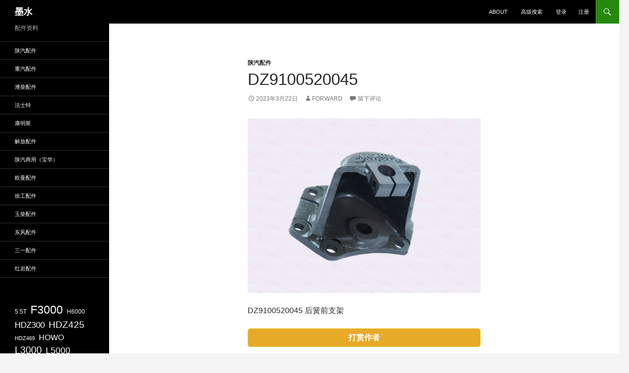

--- FILE ---
content_type: text/html; charset=UTF-8
request_url: https://yu.ink/dz9100520045/
body_size: 11818
content:
<!DOCTYPE html>
<!--[if IE 7]>
<html class="ie ie7" lang="zh-Hans">
<![endif]-->
<!--[if IE 8]>
<html class="ie ie8" lang="zh-Hans">
<![endif]-->
<!--[if !(IE 7) & !(IE 8)]><!-->
<html lang="zh-Hans">
<!--<![endif]-->
<head>
	<meta charset="UTF-8">
	<meta name="viewport" content="width=device-width, initial-scale=1.0">
	<title>DZ9100520045 | 墨水</title>
	<link rel="profile" href="https://gmpg.org/xfn/11">
	<link rel="pingback" href="https://yu.ink/xmlrpc.php">
	<!--[if lt IE 9]>
	<script src="https://yu.ink/wp-content/themes/twentyfourteen/js/html5.js?ver=3.7.0"></script>
	<![endif]-->
	<meta name='robots' content='max-image-preview:large' />
	<style>img:is([sizes="auto" i], [sizes^="auto," i]) { contain-intrinsic-size: 3000px 1500px }</style>
	<link rel="alternate" type="application/rss+xml" title="墨水 &raquo; Feed" href="https://yu.ink/feed/" />
<link rel="alternate" type="application/rss+xml" title="墨水 &raquo; 评论 Feed" href="https://yu.ink/comments/feed/" />
<link rel="alternate" type="application/rss+xml" title="墨水 &raquo; DZ9100520045 评论 Feed" href="https://yu.ink/dz9100520045/feed/" />
<script>
window._wpemojiSettings = {"baseUrl":"https:\/\/s.w.org\/images\/core\/emoji\/16.0.1\/72x72\/","ext":".png","svgUrl":"https:\/\/s.w.org\/images\/core\/emoji\/16.0.1\/svg\/","svgExt":".svg","source":{"concatemoji":"https:\/\/yu.ink\/wp-includes\/js\/wp-emoji-release.min.js?ver=6.8.3"}};
/*! This file is auto-generated */
!function(s,n){var o,i,e;function c(e){try{var t={supportTests:e,timestamp:(new Date).valueOf()};sessionStorage.setItem(o,JSON.stringify(t))}catch(e){}}function p(e,t,n){e.clearRect(0,0,e.canvas.width,e.canvas.height),e.fillText(t,0,0);var t=new Uint32Array(e.getImageData(0,0,e.canvas.width,e.canvas.height).data),a=(e.clearRect(0,0,e.canvas.width,e.canvas.height),e.fillText(n,0,0),new Uint32Array(e.getImageData(0,0,e.canvas.width,e.canvas.height).data));return t.every(function(e,t){return e===a[t]})}function u(e,t){e.clearRect(0,0,e.canvas.width,e.canvas.height),e.fillText(t,0,0);for(var n=e.getImageData(16,16,1,1),a=0;a<n.data.length;a++)if(0!==n.data[a])return!1;return!0}function f(e,t,n,a){switch(t){case"flag":return n(e,"\ud83c\udff3\ufe0f\u200d\u26a7\ufe0f","\ud83c\udff3\ufe0f\u200b\u26a7\ufe0f")?!1:!n(e,"\ud83c\udde8\ud83c\uddf6","\ud83c\udde8\u200b\ud83c\uddf6")&&!n(e,"\ud83c\udff4\udb40\udc67\udb40\udc62\udb40\udc65\udb40\udc6e\udb40\udc67\udb40\udc7f","\ud83c\udff4\u200b\udb40\udc67\u200b\udb40\udc62\u200b\udb40\udc65\u200b\udb40\udc6e\u200b\udb40\udc67\u200b\udb40\udc7f");case"emoji":return!a(e,"\ud83e\udedf")}return!1}function g(e,t,n,a){var r="undefined"!=typeof WorkerGlobalScope&&self instanceof WorkerGlobalScope?new OffscreenCanvas(300,150):s.createElement("canvas"),o=r.getContext("2d",{willReadFrequently:!0}),i=(o.textBaseline="top",o.font="600 32px Arial",{});return e.forEach(function(e){i[e]=t(o,e,n,a)}),i}function t(e){var t=s.createElement("script");t.src=e,t.defer=!0,s.head.appendChild(t)}"undefined"!=typeof Promise&&(o="wpEmojiSettingsSupports",i=["flag","emoji"],n.supports={everything:!0,everythingExceptFlag:!0},e=new Promise(function(e){s.addEventListener("DOMContentLoaded",e,{once:!0})}),new Promise(function(t){var n=function(){try{var e=JSON.parse(sessionStorage.getItem(o));if("object"==typeof e&&"number"==typeof e.timestamp&&(new Date).valueOf()<e.timestamp+604800&&"object"==typeof e.supportTests)return e.supportTests}catch(e){}return null}();if(!n){if("undefined"!=typeof Worker&&"undefined"!=typeof OffscreenCanvas&&"undefined"!=typeof URL&&URL.createObjectURL&&"undefined"!=typeof Blob)try{var e="postMessage("+g.toString()+"("+[JSON.stringify(i),f.toString(),p.toString(),u.toString()].join(",")+"));",a=new Blob([e],{type:"text/javascript"}),r=new Worker(URL.createObjectURL(a),{name:"wpTestEmojiSupports"});return void(r.onmessage=function(e){c(n=e.data),r.terminate(),t(n)})}catch(e){}c(n=g(i,f,p,u))}t(n)}).then(function(e){for(var t in e)n.supports[t]=e[t],n.supports.everything=n.supports.everything&&n.supports[t],"flag"!==t&&(n.supports.everythingExceptFlag=n.supports.everythingExceptFlag&&n.supports[t]);n.supports.everythingExceptFlag=n.supports.everythingExceptFlag&&!n.supports.flag,n.DOMReady=!1,n.readyCallback=function(){n.DOMReady=!0}}).then(function(){return e}).then(function(){var e;n.supports.everything||(n.readyCallback(),(e=n.source||{}).concatemoji?t(e.concatemoji):e.wpemoji&&e.twemoji&&(t(e.twemoji),t(e.wpemoji)))}))}((window,document),window._wpemojiSettings);
</script>
<style id='wp-emoji-styles-inline-css'>

	img.wp-smiley, img.emoji {
		display: inline !important;
		border: none !important;
		box-shadow: none !important;
		height: 1em !important;
		width: 1em !important;
		margin: 0 0.07em !important;
		vertical-align: -0.1em !important;
		background: none !important;
		padding: 0 !important;
	}
</style>
<link rel='stylesheet' id='wp-block-library-css' href='https://yu.ink/wp-includes/css/dist/block-library/style.min.css?ver=6.8.3' media='all' />
<style id='wp-block-library-theme-inline-css'>
.wp-block-audio :where(figcaption){color:#555;font-size:13px;text-align:center}.is-dark-theme .wp-block-audio :where(figcaption){color:#ffffffa6}.wp-block-audio{margin:0 0 1em}.wp-block-code{border:1px solid #ccc;border-radius:4px;font-family:Menlo,Consolas,monaco,monospace;padding:.8em 1em}.wp-block-embed :where(figcaption){color:#555;font-size:13px;text-align:center}.is-dark-theme .wp-block-embed :where(figcaption){color:#ffffffa6}.wp-block-embed{margin:0 0 1em}.blocks-gallery-caption{color:#555;font-size:13px;text-align:center}.is-dark-theme .blocks-gallery-caption{color:#ffffffa6}:root :where(.wp-block-image figcaption){color:#555;font-size:13px;text-align:center}.is-dark-theme :root :where(.wp-block-image figcaption){color:#ffffffa6}.wp-block-image{margin:0 0 1em}.wp-block-pullquote{border-bottom:4px solid;border-top:4px solid;color:currentColor;margin-bottom:1.75em}.wp-block-pullquote cite,.wp-block-pullquote footer,.wp-block-pullquote__citation{color:currentColor;font-size:.8125em;font-style:normal;text-transform:uppercase}.wp-block-quote{border-left:.25em solid;margin:0 0 1.75em;padding-left:1em}.wp-block-quote cite,.wp-block-quote footer{color:currentColor;font-size:.8125em;font-style:normal;position:relative}.wp-block-quote:where(.has-text-align-right){border-left:none;border-right:.25em solid;padding-left:0;padding-right:1em}.wp-block-quote:where(.has-text-align-center){border:none;padding-left:0}.wp-block-quote.is-large,.wp-block-quote.is-style-large,.wp-block-quote:where(.is-style-plain){border:none}.wp-block-search .wp-block-search__label{font-weight:700}.wp-block-search__button{border:1px solid #ccc;padding:.375em .625em}:where(.wp-block-group.has-background){padding:1.25em 2.375em}.wp-block-separator.has-css-opacity{opacity:.4}.wp-block-separator{border:none;border-bottom:2px solid;margin-left:auto;margin-right:auto}.wp-block-separator.has-alpha-channel-opacity{opacity:1}.wp-block-separator:not(.is-style-wide):not(.is-style-dots){width:100px}.wp-block-separator.has-background:not(.is-style-dots){border-bottom:none;height:1px}.wp-block-separator.has-background:not(.is-style-wide):not(.is-style-dots){height:2px}.wp-block-table{margin:0 0 1em}.wp-block-table td,.wp-block-table th{word-break:normal}.wp-block-table :where(figcaption){color:#555;font-size:13px;text-align:center}.is-dark-theme .wp-block-table :where(figcaption){color:#ffffffa6}.wp-block-video :where(figcaption){color:#555;font-size:13px;text-align:center}.is-dark-theme .wp-block-video :where(figcaption){color:#ffffffa6}.wp-block-video{margin:0 0 1em}:root :where(.wp-block-template-part.has-background){margin-bottom:0;margin-top:0;padding:1.25em 2.375em}
</style>
<style id='classic-theme-styles-inline-css'>
/*! This file is auto-generated */
.wp-block-button__link{color:#fff;background-color:#32373c;border-radius:9999px;box-shadow:none;text-decoration:none;padding:calc(.667em + 2px) calc(1.333em + 2px);font-size:1.125em}.wp-block-file__button{background:#32373c;color:#fff;text-decoration:none}
</style>
<style id='global-styles-inline-css'>
:root{--wp--preset--aspect-ratio--square: 1;--wp--preset--aspect-ratio--4-3: 4/3;--wp--preset--aspect-ratio--3-4: 3/4;--wp--preset--aspect-ratio--3-2: 3/2;--wp--preset--aspect-ratio--2-3: 2/3;--wp--preset--aspect-ratio--16-9: 16/9;--wp--preset--aspect-ratio--9-16: 9/16;--wp--preset--color--black: #000;--wp--preset--color--cyan-bluish-gray: #abb8c3;--wp--preset--color--white: #fff;--wp--preset--color--pale-pink: #f78da7;--wp--preset--color--vivid-red: #cf2e2e;--wp--preset--color--luminous-vivid-orange: #ff6900;--wp--preset--color--luminous-vivid-amber: #fcb900;--wp--preset--color--light-green-cyan: #7bdcb5;--wp--preset--color--vivid-green-cyan: #00d084;--wp--preset--color--pale-cyan-blue: #8ed1fc;--wp--preset--color--vivid-cyan-blue: #0693e3;--wp--preset--color--vivid-purple: #9b51e0;--wp--preset--color--green: #24890d;--wp--preset--color--dark-gray: #2b2b2b;--wp--preset--color--medium-gray: #767676;--wp--preset--color--light-gray: #f5f5f5;--wp--preset--gradient--vivid-cyan-blue-to-vivid-purple: linear-gradient(135deg,rgba(6,147,227,1) 0%,rgb(155,81,224) 100%);--wp--preset--gradient--light-green-cyan-to-vivid-green-cyan: linear-gradient(135deg,rgb(122,220,180) 0%,rgb(0,208,130) 100%);--wp--preset--gradient--luminous-vivid-amber-to-luminous-vivid-orange: linear-gradient(135deg,rgba(252,185,0,1) 0%,rgba(255,105,0,1) 100%);--wp--preset--gradient--luminous-vivid-orange-to-vivid-red: linear-gradient(135deg,rgba(255,105,0,1) 0%,rgb(207,46,46) 100%);--wp--preset--gradient--very-light-gray-to-cyan-bluish-gray: linear-gradient(135deg,rgb(238,238,238) 0%,rgb(169,184,195) 100%);--wp--preset--gradient--cool-to-warm-spectrum: linear-gradient(135deg,rgb(74,234,220) 0%,rgb(151,120,209) 20%,rgb(207,42,186) 40%,rgb(238,44,130) 60%,rgb(251,105,98) 80%,rgb(254,248,76) 100%);--wp--preset--gradient--blush-light-purple: linear-gradient(135deg,rgb(255,206,236) 0%,rgb(152,150,240) 100%);--wp--preset--gradient--blush-bordeaux: linear-gradient(135deg,rgb(254,205,165) 0%,rgb(254,45,45) 50%,rgb(107,0,62) 100%);--wp--preset--gradient--luminous-dusk: linear-gradient(135deg,rgb(255,203,112) 0%,rgb(199,81,192) 50%,rgb(65,88,208) 100%);--wp--preset--gradient--pale-ocean: linear-gradient(135deg,rgb(255,245,203) 0%,rgb(182,227,212) 50%,rgb(51,167,181) 100%);--wp--preset--gradient--electric-grass: linear-gradient(135deg,rgb(202,248,128) 0%,rgb(113,206,126) 100%);--wp--preset--gradient--midnight: linear-gradient(135deg,rgb(2,3,129) 0%,rgb(40,116,252) 100%);--wp--preset--font-size--small: 13px;--wp--preset--font-size--medium: 20px;--wp--preset--font-size--large: 36px;--wp--preset--font-size--x-large: 42px;--wp--preset--spacing--20: 0.44rem;--wp--preset--spacing--30: 0.67rem;--wp--preset--spacing--40: 1rem;--wp--preset--spacing--50: 1.5rem;--wp--preset--spacing--60: 2.25rem;--wp--preset--spacing--70: 3.38rem;--wp--preset--spacing--80: 5.06rem;--wp--preset--shadow--natural: 6px 6px 9px rgba(0, 0, 0, 0.2);--wp--preset--shadow--deep: 12px 12px 50px rgba(0, 0, 0, 0.4);--wp--preset--shadow--sharp: 6px 6px 0px rgba(0, 0, 0, 0.2);--wp--preset--shadow--outlined: 6px 6px 0px -3px rgba(255, 255, 255, 1), 6px 6px rgba(0, 0, 0, 1);--wp--preset--shadow--crisp: 6px 6px 0px rgba(0, 0, 0, 1);}:where(.is-layout-flex){gap: 0.5em;}:where(.is-layout-grid){gap: 0.5em;}body .is-layout-flex{display: flex;}.is-layout-flex{flex-wrap: wrap;align-items: center;}.is-layout-flex > :is(*, div){margin: 0;}body .is-layout-grid{display: grid;}.is-layout-grid > :is(*, div){margin: 0;}:where(.wp-block-columns.is-layout-flex){gap: 2em;}:where(.wp-block-columns.is-layout-grid){gap: 2em;}:where(.wp-block-post-template.is-layout-flex){gap: 1.25em;}:where(.wp-block-post-template.is-layout-grid){gap: 1.25em;}.has-black-color{color: var(--wp--preset--color--black) !important;}.has-cyan-bluish-gray-color{color: var(--wp--preset--color--cyan-bluish-gray) !important;}.has-white-color{color: var(--wp--preset--color--white) !important;}.has-pale-pink-color{color: var(--wp--preset--color--pale-pink) !important;}.has-vivid-red-color{color: var(--wp--preset--color--vivid-red) !important;}.has-luminous-vivid-orange-color{color: var(--wp--preset--color--luminous-vivid-orange) !important;}.has-luminous-vivid-amber-color{color: var(--wp--preset--color--luminous-vivid-amber) !important;}.has-light-green-cyan-color{color: var(--wp--preset--color--light-green-cyan) !important;}.has-vivid-green-cyan-color{color: var(--wp--preset--color--vivid-green-cyan) !important;}.has-pale-cyan-blue-color{color: var(--wp--preset--color--pale-cyan-blue) !important;}.has-vivid-cyan-blue-color{color: var(--wp--preset--color--vivid-cyan-blue) !important;}.has-vivid-purple-color{color: var(--wp--preset--color--vivid-purple) !important;}.has-black-background-color{background-color: var(--wp--preset--color--black) !important;}.has-cyan-bluish-gray-background-color{background-color: var(--wp--preset--color--cyan-bluish-gray) !important;}.has-white-background-color{background-color: var(--wp--preset--color--white) !important;}.has-pale-pink-background-color{background-color: var(--wp--preset--color--pale-pink) !important;}.has-vivid-red-background-color{background-color: var(--wp--preset--color--vivid-red) !important;}.has-luminous-vivid-orange-background-color{background-color: var(--wp--preset--color--luminous-vivid-orange) !important;}.has-luminous-vivid-amber-background-color{background-color: var(--wp--preset--color--luminous-vivid-amber) !important;}.has-light-green-cyan-background-color{background-color: var(--wp--preset--color--light-green-cyan) !important;}.has-vivid-green-cyan-background-color{background-color: var(--wp--preset--color--vivid-green-cyan) !important;}.has-pale-cyan-blue-background-color{background-color: var(--wp--preset--color--pale-cyan-blue) !important;}.has-vivid-cyan-blue-background-color{background-color: var(--wp--preset--color--vivid-cyan-blue) !important;}.has-vivid-purple-background-color{background-color: var(--wp--preset--color--vivid-purple) !important;}.has-black-border-color{border-color: var(--wp--preset--color--black) !important;}.has-cyan-bluish-gray-border-color{border-color: var(--wp--preset--color--cyan-bluish-gray) !important;}.has-white-border-color{border-color: var(--wp--preset--color--white) !important;}.has-pale-pink-border-color{border-color: var(--wp--preset--color--pale-pink) !important;}.has-vivid-red-border-color{border-color: var(--wp--preset--color--vivid-red) !important;}.has-luminous-vivid-orange-border-color{border-color: var(--wp--preset--color--luminous-vivid-orange) !important;}.has-luminous-vivid-amber-border-color{border-color: var(--wp--preset--color--luminous-vivid-amber) !important;}.has-light-green-cyan-border-color{border-color: var(--wp--preset--color--light-green-cyan) !important;}.has-vivid-green-cyan-border-color{border-color: var(--wp--preset--color--vivid-green-cyan) !important;}.has-pale-cyan-blue-border-color{border-color: var(--wp--preset--color--pale-cyan-blue) !important;}.has-vivid-cyan-blue-border-color{border-color: var(--wp--preset--color--vivid-cyan-blue) !important;}.has-vivid-purple-border-color{border-color: var(--wp--preset--color--vivid-purple) !important;}.has-vivid-cyan-blue-to-vivid-purple-gradient-background{background: var(--wp--preset--gradient--vivid-cyan-blue-to-vivid-purple) !important;}.has-light-green-cyan-to-vivid-green-cyan-gradient-background{background: var(--wp--preset--gradient--light-green-cyan-to-vivid-green-cyan) !important;}.has-luminous-vivid-amber-to-luminous-vivid-orange-gradient-background{background: var(--wp--preset--gradient--luminous-vivid-amber-to-luminous-vivid-orange) !important;}.has-luminous-vivid-orange-to-vivid-red-gradient-background{background: var(--wp--preset--gradient--luminous-vivid-orange-to-vivid-red) !important;}.has-very-light-gray-to-cyan-bluish-gray-gradient-background{background: var(--wp--preset--gradient--very-light-gray-to-cyan-bluish-gray) !important;}.has-cool-to-warm-spectrum-gradient-background{background: var(--wp--preset--gradient--cool-to-warm-spectrum) !important;}.has-blush-light-purple-gradient-background{background: var(--wp--preset--gradient--blush-light-purple) !important;}.has-blush-bordeaux-gradient-background{background: var(--wp--preset--gradient--blush-bordeaux) !important;}.has-luminous-dusk-gradient-background{background: var(--wp--preset--gradient--luminous-dusk) !important;}.has-pale-ocean-gradient-background{background: var(--wp--preset--gradient--pale-ocean) !important;}.has-electric-grass-gradient-background{background: var(--wp--preset--gradient--electric-grass) !important;}.has-midnight-gradient-background{background: var(--wp--preset--gradient--midnight) !important;}.has-small-font-size{font-size: var(--wp--preset--font-size--small) !important;}.has-medium-font-size{font-size: var(--wp--preset--font-size--medium) !important;}.has-large-font-size{font-size: var(--wp--preset--font-size--large) !important;}.has-x-large-font-size{font-size: var(--wp--preset--font-size--x-large) !important;}
:where(.wp-block-post-template.is-layout-flex){gap: 1.25em;}:where(.wp-block-post-template.is-layout-grid){gap: 1.25em;}
:where(.wp-block-columns.is-layout-flex){gap: 2em;}:where(.wp-block-columns.is-layout-grid){gap: 2em;}
:root :where(.wp-block-pullquote){font-size: 1.5em;line-height: 1.6;}
</style>
<link rel='stylesheet' id='twentyfourteen-lato-css' href='https://yu.ink/wp-content/themes/twentyfourteen/fonts/font-lato.css?ver=20230328' media='all' />
<link rel='stylesheet' id='genericons-css' href='https://yu.ink/wp-content/themes/twentyfourteen/genericons/genericons.css?ver=3.0.3' media='all' />
<link rel='stylesheet' id='twentyfourteen-style-css' href='https://yu.ink/wp-content/themes/twentyfourteen/style.css?ver=20250715' media='all' />
<link rel='stylesheet' id='twentyfourteen-block-style-css' href='https://yu.ink/wp-content/themes/twentyfourteen/css/blocks.css?ver=20250715' media='all' />
<!--[if lt IE 9]>
<link rel='stylesheet' id='twentyfourteen-ie-css' href='https://yu.ink/wp-content/themes/twentyfourteen/css/ie.css?ver=20140711' media='all' />
<![endif]-->
<script src="https://yu.ink/wp-includes/js/jquery/jquery.min.js?ver=3.7.1" id="jquery-core-js"></script>
<script src="https://yu.ink/wp-includes/js/jquery/jquery-migrate.min.js?ver=3.4.1" id="jquery-migrate-js"></script>
<script src="https://yu.ink/wp-content/themes/twentyfourteen/js/functions.js?ver=20230526" id="twentyfourteen-script-js" defer data-wp-strategy="defer"></script>
<link rel="https://api.w.org/" href="https://yu.ink/wp-json/" /><link rel="alternate" title="JSON" type="application/json" href="https://yu.ink/wp-json/wp/v2/posts/154343" /><link rel="EditURI" type="application/rsd+xml" title="RSD" href="https://yu.ink/xmlrpc.php?rsd" />
<meta name="generator" content="WordPress 6.8.3" />
<link rel="canonical" href="https://yu.ink/dz9100520045/" />
<link rel='shortlink' href='https://yu.ink/?p=154343' />
<link rel="alternate" title="oEmbed (JSON)" type="application/json+oembed" href="https://yu.ink/wp-json/oembed/1.0/embed?url=https%3A%2F%2Fyu.ink%2Fdz9100520045%2F" />
<link rel="alternate" title="oEmbed (XML)" type="text/xml+oembed" href="https://yu.ink/wp-json/oembed/1.0/embed?url=https%3A%2F%2Fyu.ink%2Fdz9100520045%2F&#038;format=xml" />

<link rel="stylesheet" href="https://yu.ink/wp-content/plugins/auto-highslide/highslide/highslide.css" type="text/css" />
<script type="text/javascript" src="https://yu.ink/wp-content/plugins/auto-highslide/highslide/highslide-with-html.packed.js"></script>
<script type="text/javascript">
	hs.graphicsDir = "https://yu.ink/wp-content/plugins/auto-highslide/highslide/graphics/";
	hs.outlineType = "rounded-white";
	hs.outlineWhileAnimating = true;
	hs.showCredits = false;
</script>
	<style type='text/css'>.rp4wp-related-posts {margin-top: 30px;margin-bottom:30px;padding: 0;display: flow-root;}
.rp4wp-related-posts h3 {background-color: #eeeeee;padding: 8px 10px;margin: 0 0 10px 0;border-radius: 5px;}
.rp4wp-related-posts ul{width:100%;margin:0;float:left;list-style: none;}
.rp4wp-related-posts ul>li{list-style:none;padding: 20px 0;margin:0;border-bottom: 1px solid #ddd;}
.rp4wp-related-posts ul>li>p{margin:0;padding:0;}
.rp4wp-related-posts p {margin-bottom: 0;}
.rp4wp-related-posts .rp4wp-related-post-content {padding: 0 10px;}
.rp4wp-related-post-image{width:35%;padding-right:25px;-moz-box-sizing:border-box;-webkit-box-sizing:border-box;box-sizing:border-box;float:left;}</style>
<meta name="format-detection" content="telephone=no">
</head>

<body class="wp-singular post-template-default single single-post postid-154343 single-format-standard wp-embed-responsive wp-theme-twentyfourteen group-blog masthead-fixed full-width singular">
<a class="screen-reader-text skip-link" href="#content">
	跳至正文</a>
<div id="page" class="hfeed site">
		
	<header id="masthead" class="site-header">
		<div class="header-main">
			<h1 class="site-title"><a href="https://yu.ink/" rel="home" >墨水</a></h1>

			<div class="search-toggle">
				<a href="#search-container" class="screen-reader-text" aria-expanded="false" aria-controls="search-container">
					搜索				</a>
			</div>

			<nav id="primary-navigation" class="site-navigation primary-navigation">
				<button class="menu-toggle">主菜单</button>
				<div class="menu-%e4%b8%bb%e8%8f%9c%e5%8d%95-container"><ul id="primary-menu" class="nav-menu"><li id="menu-item-208308" class="menu-item menu-item-type-post_type menu-item-object-page menu-item-208308"><a href="https://yu.ink/about/">about</a></li>
<li id="menu-item-208309" class="menu-item menu-item-type-post_type menu-item-object-page menu-item-208309"><a href="https://yu.ink/advanced-search/">高级搜索</a></li>
<li class="menu-item menu-item-login"><a href="https://yu.ink/wp-login.php?redirect_to=https%3A%2F%2Fyu.ink%2Fdz9100520045%2F">登录</a></li><li class="menu-item menu-item-register"><a href="https://yu.ink/wp-login.php?action=register">注册</a></li></ul></div>			</nav>
		</div>

		<div id="search-container" class="search-box-wrapper hide">
			<div class="search-box">
				<form role="search" method="get" class="search-form" action="https://yu.ink/">
				<label>
					<span class="screen-reader-text">搜索：</span>
					<input type="search" class="search-field" placeholder="搜索&hellip;" value="" name="s" />
				</label>
				<input type="submit" class="search-submit" value="搜索" />
			</form>			</div>
		</div>
	</header><!-- #masthead -->

	<div id="main" class="site-main">

	<div id="primary" class="content-area">
		<div id="content" class="site-content" role="main">
			
<article id="post-154343" class="post-154343 post type-post status-publish format-standard hentry category-shanqi tag-226 tag-337">
	
	<header class="entry-header">
				<div class="entry-meta">
			<span class="cat-links"><a href="https://yu.ink/category/shanqi/" rel="category tag">陕汽配件</a></span>
		</div>
			<h1 class="entry-title">DZ9100520045</h1>
		<div class="entry-meta">
			<span class="entry-date"><a href="https://yu.ink/dz9100520045/" rel="bookmark"><time class="entry-date" datetime="2023-03-22T11:54:49+08:00">2023年3月22日</time></a></span> <span class="byline"><span class="author vcard"><a class="url fn n" href="https://yu.ink/author/gaochong/" rel="author">Forward</a></span></span>			<span class="comments-link"><a href="https://yu.ink/dz9100520045/#respond">留下评论</a></span>
						</div><!-- .entry-meta -->
	</header><!-- .entry-header -->

		<div class="entry-content">
		
<figure class="wp-block-image size-medium"><a href="https://img.yu.ink/wp-content/uploads/2023/03/DZ9100520045-后簧前支架.jpg" class="highslide-image" onclick="return hs.expand(this);"><img fetchpriority="high" decoding="async" width="800" height="600" src="https://img.yu.ink/wp-content/uploads/2023/03/DZ9100520045-后簧前支架.jpg-medium" alt="DZ9100520045" class="wp-image-154344" srcset="https://img.yu.ink/wp-content/uploads/2023/03/DZ9100520045-后簧前支架.jpg-medium 624w, https://img.yu.ink/wp-content/uploads/2023/03/DZ9100520045-后簧前支架.jpg-medium_large 768w, https://img.yu.ink/wp-content/uploads/2023/03/DZ9100520045-后簧前支架.jpg 800w" sizes="(max-width: 800px) 100vw, 800px" /></a></figure>



<p>DZ9100520045 后簧前支架</p>
<link rel="stylesheet" type="text/css" media="screen" href="https://yu.ink/wp-content/plugins/wp-user-rewards/css/style.css" /><span class="wp-user-rewards-title">打赏作者</span><div class="wp-user-rewards-container" style="display: none;"><div class="wp-user-rewards-author"><img alt='' src='https://cravatar.cn/avatar/e944d8caac56664e2e149dbf9b5af616e862b6b7a253faf860d253ad6e0ba1d6?s=96&#038;d=mm&#038;r=g' srcset='https://cravatar.cn/avatar/e944d8caac56664e2e149dbf9b5af616e862b6b7a253faf860d253ad6e0ba1d6?s=192&#038;d=mm&#038;r=g 2x' class='avatar avatar-96 photo' height='96' width='96' /><span class="wp-user-rewards-author-name">Forward</span><span class="wp-user-rewards-author-description">WA Business +86 15705312311 QQ:298534734  Email：15705312311@139.com<br />
经营：陕汽、重汽、欧洲车配件、工程机械      Business: shan steam car accessories, engineering machinery, heavy truck, Europe</span></div><div class="wp-user-rewards"><div class="wp-user-rewards-wechat"><span class="wp-user-rewards-wechat-title">微信支付</span><img decoding="async" class="qrcode qrcode-200 photo sl_lazyimg" alt="Forward wechat qrcode"
                  src="https://yu.ink/wp-content/uploads/2025/02/reward_1739504539-200x200.jpg" width="200" height="200" /></div></div><div style="clear: both"></div></div><script type="text/javascript" src="https://yu.ink/wp-content/plugins/wp-user-rewards/js/toggle-rewards.js"></script><div class='rp4wp-related-posts'>
<h3>相关资料</h3>
<ul>
<li><div class='rp4wp-related-post-content'>
<a href='https://yu.ink/dz93189360094/'>DZ93189360094</a><p>DZ93189360094 支架</p></div>
</li>
<li><div class='rp4wp-related-post-content'>
<a href='https://yu.ink/dz13241240127/'>DZ13241240127</a><p>DZ13241240127 支架</p></div>
</li>
<li><div class='rp4wp-related-post-content'>
<a href='https://yu.ink/dz93259540011/'>DZ93259540011</a><p>DZ93259540011 支架</p></div>
</li>
<li><div class='rp4wp-related-post-content'>
<a href='https://yu.ink/dz97259538312/'>DZ97259538312</a><p>DZ97259538312 管路支架</p></div>
</li>
</ul>
</div>	</div><!-- .entry-content -->
	
	<footer class="entry-meta"><span class="tag-links"><a href="https://yu.ink/tag/%e6%94%af%e6%9e%b6/" rel="tag">支架</a><a href="https://yu.ink/tag/%e9%92%a2%e6%9d%bf%e5%bc%b9%e7%b0%a7/" rel="tag">钢板弹簧</a></span></footer></article><!-- #post-154343 -->
		<nav class="navigation post-navigation">
		<h1 class="screen-reader-text">
			文章导航		</h1>
		<div class="nav-links">
			<a href="https://yu.ink/%e9%99%95%e6%b1%bd%e5%95%86%e7%94%a8%e8%bd%a66%e7%b3%bb%e7%a9%ba%e8%b0%83%e6%9c%ac%e4%bd%93%e6%8b%86%e5%88%86%e6%98%8e%e7%bb%86/" rel="prev"><span class="meta-nav">上一文章</span>陕汽商用车6系空调本体拆分明细</a><a href="https://yu.ink/dz95319690914zxs/" rel="next"><span class="meta-nav">下一文章</span>DZ95319690914ZXS</a>			</div><!-- .nav-links -->
		</nav><!-- .navigation -->
		
<div id="comments" class="comments-area">

	
		<div id="respond" class="comment-respond">
		<h3 id="reply-title" class="comment-reply-title">发表回复 <small><a rel="nofollow" id="cancel-comment-reply-link" href="/dz9100520045/#respond" style="display:none;">取消回复</a></small></h3><form action="https://yu.ink/wp-comments-post.php" method="post" id="commentform" class="comment-form"><p class="comment-notes"><span id="email-notes">您的邮箱地址不会被公开。</span> <span class="required-field-message">必填项已用 <span class="required">*</span> 标注</span></p><p class="comment-form-comment"><label for="comment">评论 <span class="required">*</span></label> <textarea id="comment" name="comment" cols="45" rows="8" maxlength="65525" required></textarea></p><p class="comment-form-author"><label for="author">显示名称 <span class="required">*</span></label> <input id="author" name="author" type="text" value="" size="30" maxlength="245" autocomplete="name" required /></p>
<p class="comment-form-email"><label for="email">邮箱 <span class="required">*</span></label> <input id="email" name="email" type="email" value="" size="30" maxlength="100" aria-describedby="email-notes" autocomplete="email" required /></p>
<p class="comment-form-url"><label for="url">网站</label> <input id="url" name="url" type="url" value="" size="30" maxlength="200" autocomplete="url" /></p>
<p class="form-submit"><input name="submit" type="submit" id="submit" class="submit" value="发表评论" /> <input type='hidden' name='comment_post_ID' value='154343' id='comment_post_ID' />
<input type='hidden' name='comment_parent' id='comment_parent' value='0' />
</p><p style="display: none;"><input type="hidden" id="akismet_comment_nonce" name="akismet_comment_nonce" value="499f17c9ac" /></p><p style="display: none !important;" class="akismet-fields-container" data-prefix="ak_"><label>&#916;<textarea name="ak_hp_textarea" cols="45" rows="8" maxlength="100"></textarea></label><input type="hidden" id="ak_js_1" name="ak_js" value="69"/><script>document.getElementById( "ak_js_1" ).setAttribute( "value", ( new Date() ).getTime() );</script></p></form>	</div><!-- #respond -->
	
</div><!-- #comments -->
		</div><!-- #content -->
	</div><!-- #primary -->

<div id="secondary">
		<h2 class="site-description">配件资料</h2>
	
		<nav class="navigation site-navigation secondary-navigation">
		<div class="menu-%e7%9b%ae%e5%bd%95-container"><ul id="menu-%e7%9b%ae%e5%bd%95" class="menu"><li id="menu-item-201070" class="menu-item menu-item-type-taxonomy menu-item-object-category current-post-ancestor current-menu-parent current-post-parent menu-item-201070"><a href="https://yu.ink/category/shanqi/">陕汽配件</a></li>
<li id="menu-item-201071" class="menu-item menu-item-type-taxonomy menu-item-object-category menu-item-201071"><a href="https://yu.ink/category/zhongqi/">重汽配件</a></li>
<li id="menu-item-201072" class="menu-item menu-item-type-taxonomy menu-item-object-category menu-item-201072"><a href="https://yu.ink/category/weichai/">潍柴配件</a></li>
<li id="menu-item-201073" class="menu-item menu-item-type-taxonomy menu-item-object-category menu-item-201073"><a href="https://yu.ink/category/fastgear/">法士特</a></li>
<li id="menu-item-201074" class="menu-item menu-item-type-taxonomy menu-item-object-category menu-item-201074"><a href="https://yu.ink/category/cummins/">康明斯</a></li>
<li id="menu-item-201075" class="menu-item menu-item-type-taxonomy menu-item-object-category menu-item-201075"><a href="https://yu.ink/category/jiefang/">解放配件</a></li>
<li id="menu-item-201076" class="menu-item menu-item-type-taxonomy menu-item-object-category menu-item-201076"><a href="https://yu.ink/category/baohua/">陕汽商用（宝华）</a></li>
<li id="menu-item-201077" class="menu-item menu-item-type-taxonomy menu-item-object-category menu-item-201077"><a href="https://yu.ink/category/auman/">欧曼配件</a></li>
<li id="menu-item-201078" class="menu-item menu-item-type-taxonomy menu-item-object-category menu-item-201078"><a href="https://yu.ink/category/xcmg/">徐工配件</a></li>
<li id="menu-item-201079" class="menu-item menu-item-type-taxonomy menu-item-object-category menu-item-201079"><a href="https://yu.ink/category/yuchai/">玉柴配件</a></li>
<li id="menu-item-201082" class="menu-item menu-item-type-taxonomy menu-item-object-category menu-item-201082"><a href="https://yu.ink/category/dfmc/">东风配件</a></li>
<li id="menu-item-201080" class="menu-item menu-item-type-taxonomy menu-item-object-category menu-item-201080"><a href="https://yu.ink/category/sany/">三一配件</a></li>
<li id="menu-item-201081" class="menu-item menu-item-type-taxonomy menu-item-object-category menu-item-201081"><a href="https://yu.ink/category/hongyan/">红岩配件</a></li>
</ul></div>	</nav>
	
		<div id="primary-sidebar" class="primary-sidebar widget-area" role="complementary">
		<aside id="block-5" class="widget widget_block widget_tag_cloud"><p class="wp-block-tag-cloud"><a href="https://yu.ink/tag/5-5t/" class="tag-cloud-link tag-link-134 tag-link-position-1" style="font-size: 8.875pt;" aria-label="5.5T (167 项)">5.5T</a>
<a href="https://yu.ink/tag/f3000/" class="tag-cloud-link tag-link-15 tag-link-position-2" style="font-size: 17.275pt;" aria-label="F3000 (507 项)">F3000</a>
<a href="https://yu.ink/tag/h6000/" class="tag-cloud-link tag-link-1878 tag-link-position-3" style="font-size: 8.875pt;" aria-label="H6000 (169 项)">H6000</a>
<a href="https://yu.ink/tag/hdz300/" class="tag-cloud-link tag-link-614 tag-link-position-4" style="font-size: 12.55pt;" aria-label="HDZ300 (277 项)">HDZ300</a>
<a href="https://yu.ink/tag/hdz425/" class="tag-cloud-link tag-link-1434 tag-link-position-5" style="font-size: 13.95pt;" aria-label="HDZ425 (330 项)">HDZ425</a>
<a href="https://yu.ink/tag/hdz469/" class="tag-cloud-link tag-link-89 tag-link-position-6" style="font-size: 8.175pt;" aria-label="HDZ469 (154 项)">HDZ469</a>
<a href="https://yu.ink/tag/howo/" class="tag-cloud-link tag-link-2123 tag-link-position-7" style="font-size: 12.025pt;" aria-label="HOWO (256 项)">HOWO</a>
<a href="https://yu.ink/tag/l3000/" class="tag-cloud-link tag-link-948 tag-link-position-8" style="font-size: 14.825pt;" aria-label="L3000 (367 项)">L3000</a>
<a href="https://yu.ink/tag/l5000/" class="tag-cloud-link tag-link-2118 tag-link-position-9" style="font-size: 13.6pt;" aria-label="L5000 (313 项)">L5000</a>
<a href="https://yu.ink/tag/m3000s/" class="tag-cloud-link tag-link-1967 tag-link-position-10" style="font-size: 18.5pt;" aria-label="M3000S (600 项)">M3000S</a>
<a href="https://yu.ink/tag/m6000/" class="tag-cloud-link tag-link-2797 tag-link-position-11" style="font-size: 8.175pt;" aria-label="M6000 (154 项)">M6000</a>
<a href="https://yu.ink/tag/x3000/" class="tag-cloud-link tag-link-6 tag-link-position-12" style="font-size: 22pt;" aria-label="X3000 (952 项)">X3000</a>
<a href="https://yu.ink/tag/x5000/" class="tag-cloud-link tag-link-1769 tag-link-position-13" style="font-size: 20.775pt;" aria-label="X5000 (817 项)">X5000</a>
<a href="https://yu.ink/tag/x5000s/" class="tag-cloud-link tag-link-2120 tag-link-position-14" style="font-size: 12.725pt;" aria-label="X5000S (279 项)">X5000S</a>
<a href="https://yu.ink/tag/x6000/" class="tag-cloud-link tag-link-1545 tag-link-position-15" style="font-size: 21.125pt;" aria-label="X6000 (851 项)">X6000</a>
<a href="https://yu.ink/tag/%e4%b8%ad%e5%86%b7%e5%99%a8/" class="tag-cloud-link tag-link-406 tag-link-position-16" style="font-size: 8.525pt;" aria-label="中冷器 (161 项)">中冷器</a>
<a href="https://yu.ink/tag/%e4%b8%ad%e6%a1%a5/" class="tag-cloud-link tag-link-452 tag-link-position-17" style="font-size: 9.05pt;" aria-label="中桥 (171 项)">中桥</a>
<a href="https://yu.ink/tag/%e4%bf%9d%e9%99%a9%e6%9d%a0/" class="tag-cloud-link tag-link-123 tag-link-position-18" style="font-size: 15.525pt;" aria-label="保险杠 (403 项)">保险杠</a>
<a href="https://yu.ink/tag/%e5%86%b7%e5%8d%b4%e7%b3%bb%e7%bb%9f/" class="tag-cloud-link tag-link-2080 tag-link-position-19" style="font-size: 11.85pt;" aria-label="冷却系统 (248 项)">冷却系统</a>
<a href="https://yu.ink/tag/%e5%87%8f%e9%80%9f%e5%99%a8/" class="tag-cloud-link tag-link-901 tag-link-position-20" style="font-size: 13.25pt;" aria-label="减速器 (300 项)">减速器</a>
<a href="https://yu.ink/tag/%e5%89%8d%e9%9d%a2%e7%bd%a9/" class="tag-cloud-link tag-link-510 tag-link-position-21" style="font-size: 9.925pt;" aria-label="前面罩 (195 项)">前面罩</a>
<a href="https://yu.ink/tag/%e5%8f%91%e5%8a%a8%e6%9c%ba%e6%82%ac%e7%bd%ae/" class="tag-cloud-link tag-link-301 tag-link-position-22" style="font-size: 9.925pt;" aria-label="发动机悬置 (193 项)">发动机悬置</a>
<a href="https://yu.ink/tag/%e5%8f%98%e9%80%9f%e5%99%a8/" class="tag-cloud-link tag-link-564 tag-link-position-23" style="font-size: 8.175pt;" aria-label="变速器 (153 项)">变速器</a>
<a href="https://yu.ink/tag/%e5%90%8e%e6%82%ac/" class="tag-cloud-link tag-link-489 tag-link-position-24" style="font-size: 8pt;" aria-label="后悬 (151 项)">后悬</a>
<a href="https://yu.ink/tag/%e5%90%8e%e6%82%ac%e6%80%bb%e6%88%90/" class="tag-cloud-link tag-link-409 tag-link-position-25" style="font-size: 11.325pt;" aria-label="后悬总成 (232 项)">后悬总成</a>
<a href="https://yu.ink/tag/%e5%90%8e%e6%82%ac%e6%9e%b6/" class="tag-cloud-link tag-link-1994 tag-link-position-26" style="font-size: 8.35pt;" aria-label="后悬架 (159 项)">后悬架</a>
<a href="https://yu.ink/tag/%e5%90%8e%e6%a1%a5/" class="tag-cloud-link tag-link-936 tag-link-position-27" style="font-size: 10.1pt;" aria-label="后桥 (197 项)">后桥</a>
<a href="https://yu.ink/tag/%e5%ba%a7%e6%a4%85/" class="tag-cloud-link tag-link-332 tag-link-position-28" style="font-size: 11.325pt;" aria-label="座椅 (233 项)">座椅</a>
<a href="https://yu.ink/tag/%e5%ba%b7%e6%98%8e%e6%96%af/" class="tag-cloud-link tag-link-24 tag-link-position-29" style="font-size: 9.225pt;" aria-label="康明斯 (176 项)">康明斯</a>
<a href="https://yu.ink/tag/%e6%8e%92%e6%b0%94%e7%ae%a1/" class="tag-cloud-link tag-link-25 tag-link-position-30" style="font-size: 8.35pt;" aria-label="排气管 (158 项)">排气管</a>
<a href="https://yu.ink/tag/%e6%8e%a5%e5%a4%b4/" class="tag-cloud-link tag-link-328 tag-link-position-31" style="font-size: 11.325pt;" aria-label="接头 (236 项)">接头</a>
<a href="https://yu.ink/tag/%e6%94%af%e6%9e%b6/" class="tag-cloud-link tag-link-226 tag-link-position-32" style="font-size: 11.5pt;" aria-label="支架 (241 项)">支架</a>
<a href="https://yu.ink/tag/%e6%95%a3%e7%83%ad%e5%99%a8/" class="tag-cloud-link tag-link-522 tag-link-position-33" style="font-size: 12.2pt;" aria-label="散热器 (265 项)">散热器</a>
<a href="https://yu.ink/tag/%e6%96%b0m3000/" class="tag-cloud-link tag-link-19 tag-link-position-34" style="font-size: 21.475pt;" aria-label="新M3000 (891 项)">新M3000</a>
<a href="https://yu.ink/tag/%e6%96%b0%e8%83%bd%e6%ba%90/" class="tag-cloud-link tag-link-2045 tag-link-position-35" style="font-size: 9.575pt;" aria-label="新能源 (184 项)">新能源</a>
<a href="https://yu.ink/tag/%e7%a6%bb%e5%90%88%e5%99%a8/" class="tag-cloud-link tag-link-379 tag-link-position-36" style="font-size: 9.925pt;" aria-label="离合器 (196 项)">离合器</a>
<a href="https://yu.ink/tag/%e7%a9%ba%e6%b0%94/" class="tag-cloud-link tag-link-1395 tag-link-position-37" style="font-size: 8pt;" aria-label="空气 (152 项)">空气</a>
<a href="https://yu.ink/tag/%e7%a9%ba%e6%bb%a4%e5%99%a8/" class="tag-cloud-link tag-link-282 tag-link-position-38" style="font-size: 9.05pt;" aria-label="空滤器 (174 项)">空滤器</a>
<a href="https://yu.ink/tag/%e7%a9%ba%e8%b0%83/" class="tag-cloud-link tag-link-102 tag-link-position-39" style="font-size: 11.15pt;" aria-label="空调 (230 项)">空调</a>
<a href="https://yu.ink/tag/%e7%bf%98%e6%9d%bf%e5%bc%80%e5%85%b3/" class="tag-cloud-link tag-link-31 tag-link-position-40" style="font-size: 8.175pt;" aria-label="翘板开关 (153 项)">翘板开关</a>
<a href="https://yu.ink/tag/%e8%bf%9e%e6%8e%a5%e7%ae%a1/" class="tag-cloud-link tag-link-50 tag-link-position-41" style="font-size: 10.625pt;" aria-label="连接管 (214 项)">连接管</a>
<a href="https://yu.ink/tag/%e9%92%a2%e6%9d%bf%e5%bc%b9%e7%b0%a7/" class="tag-cloud-link tag-link-337 tag-link-position-42" style="font-size: 9.4pt;" aria-label="钢板弹簧 (181 项)">钢板弹簧</a>
<a href="https://yu.ink/tag/%e9%92%a2%e7%ae%a1/" class="tag-cloud-link tag-link-209 tag-link-position-43" style="font-size: 8pt;" aria-label="钢管 (149 项)">钢管</a>
<a href="https://yu.ink/tag/%e9%97%a8%e9%94%81/" class="tag-cloud-link tag-link-91 tag-link-position-44" style="font-size: 9.575pt;" aria-label="门锁 (186 项)">门锁</a>
<a href="https://yu.ink/tag/%e9%bc%93%e5%bc%8f%e5%88%b6%e5%8a%a8/" class="tag-cloud-link tag-link-200 tag-link-position-45" style="font-size: 9.225pt;" aria-label="鼓式制动 (176 项)">鼓式制动</a></p></aside>	</div><!-- #primary-sidebar -->
	</div><!-- #secondary -->

		</div><!-- #main -->

		<footer id="colophon" class="site-footer">

			
			<div class="site-info">
				<a rel="noreferrer noopener" target="_blank" href="https://beian.miit.gov.cn">苏ICP备17070306号-2</a> <a href="https://valar.cool">知语</a> Powered by WordPress <script charset="UTF-8" id="LA_COLLECT" src="//sdk.51.la/js-sdk-pro.min.js"></script>
<script>LA.init({id:"KW5nH0e904TnU3zB",ck:"KW5nH0e904TnU3zB"})</script>
			</div><!-- .site-info -->
			
		</footer><!-- #colophon -->
	</div><!-- #page -->

	<script type="speculationrules">
{"prefetch":[{"source":"document","where":{"and":[{"href_matches":"\/*"},{"not":{"href_matches":["\/wp-*.php","\/wp-admin\/*","\/wp-content\/uploads\/*","\/wp-content\/*","\/wp-content\/plugins\/*","\/wp-content\/themes\/twentyfourteen\/*","\/*\\?(.+)"]}},{"not":{"selector_matches":"a[rel~=\"nofollow\"]"}},{"not":{"selector_matches":".no-prefetch, .no-prefetch a"}}]},"eagerness":"conservative"}]}
</script>
<script src="https://yu.ink/wp-includes/js/comment-reply.min.js?ver=6.8.3" id="comment-reply-js" async data-wp-strategy="async"></script>
<script defer src="https://yu.ink/wp-content/plugins/akismet/_inc/akismet-frontend.js?ver=1752633749" id="akismet-frontend-js"></script>
</body>
</html>


--- FILE ---
content_type: text/css
request_url: https://yu.ink/wp-content/plugins/wp-user-rewards/css/style.css
body_size: 363
content:
span.wp-user-rewards-title {
    display: block;
    text-align: center;
    padding: 6px 0;
    background-color: #E8AA29;
    color: #FFF;
    cursor: pointer;
    font-weight: bold;
    border: 1px solid #E5CC47;
	border-radius: 5px;
}

div.wp-user-rewards-container img.qrcode {
    display: block;
    margin: 10px 10px 10px 10px;
}

div.wp-user-rewards-author {
    min-height: 120px;
    padding: 10px;
    background-color: #FFFFC8;
}

div.wp-user-rewards-author img.avatar {
    display: block;
    float: left;
    margin-right: 10px;
    width: 96px;
}

span.wp-user-rewards-author-name {
    display: block;
    margin-bottom: 4px;
}

span.wp-user-rewards-author-description {
    color: #666;
}

div.wp-user-rewards-wechat,
div.wp-user-rewards-alipay,
div.wp-user-rewards-paypal {
    width: 220px;
    float: left;
    background-color: #FFF;
    color: #FFF;
    border-radius: 4px;
    margin: 10px 0 0 10px;
}

div.wp-user-rewards-wechat {
    border: 1px solid #38B035;
}

div.wp-user-rewards-alipay {
    border: 1px solid #06A7ED;
}

div.wp-user-rewards-paypal {
    border: 1px solid #003087;
}

span.wp-user-rewards-wechat-title,
span.wp-user-rewards-alipay-title,
span.wp-user-rewards-paypal-title {
    display: block;
    text-align: center;
    padding-top: 6px 0px;
}

span.wp-user-rewards-wechat-title {
    background-color: #38B035;
}

span.wp-user-rewards-alipay-title {
    background-color: #06A7ED;
}

span.wp-user-rewards-paypal-title {
    background-color: #003087;
}

div.wp-user-rewards-paypal-link {
    padding: 10px;
}


--- FILE ---
content_type: application/javascript
request_url: https://yu.ink/wp-content/plugins/wp-user-rewards/js/toggle-rewards.js
body_size: 139
content:
jQuery(document).ready(function($) {
    var container = $('.wp-user-rewards-container');
    $('.wp-user-rewards-title').click(function() {
        if (container.is(':visible'))
            container.slideUp();
        else
            container.slideDown();
    });
});
